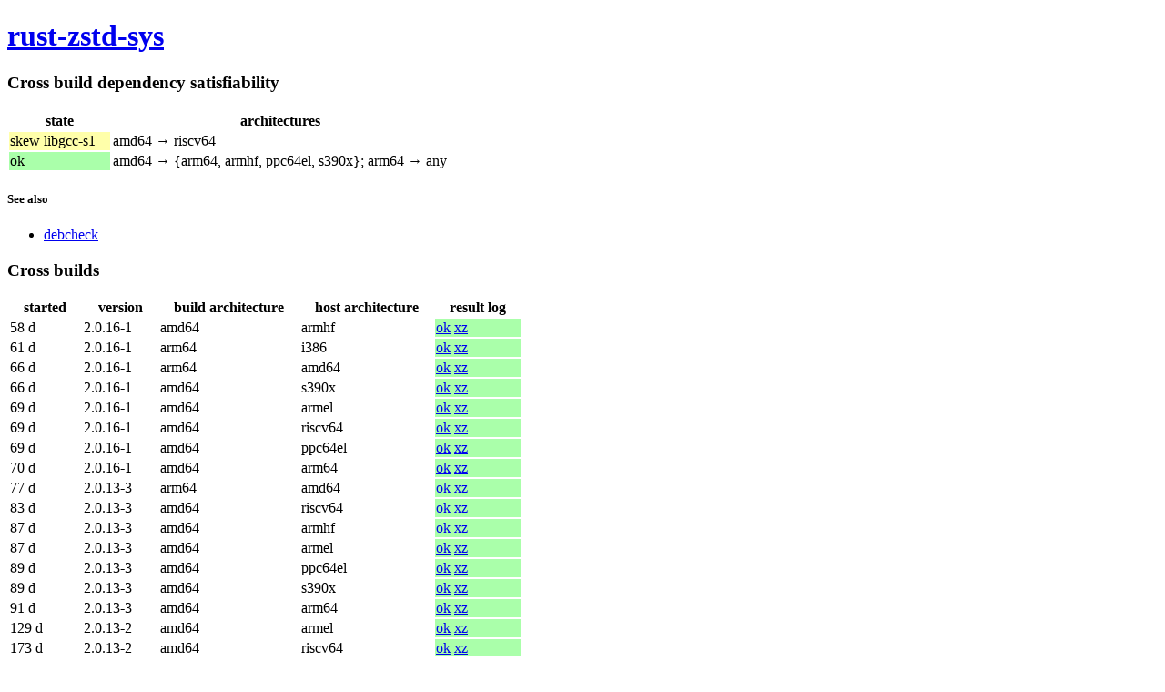

--- FILE ---
content_type: text/html; charset=utf-8
request_url: http://crossqa.debian.net/src/rust-zstd-sys
body_size: 5396
content:
<!DOCTYPE html>
<html>
 <head>
  <title>rust-zstd-sys - Debian cross build</title>
  <style>
tr.dep.bad td:nth-child(1) {
    background-color: #faa;
}
tr.dep.tempbad td:nth-child(1) {
    background-color: #ffa;
}
tr.dep.good td:nth-child(1) {
    background-color: #afa;
}
tr.build.bad td:nth-child(5) {
    background-color: #faa;
}
tr.build.tempbad td:nth-child(5) {
    background-color: #ffa;
}
tr.build.good td:nth-child(5) {
    background-color: #afa;
}
th {
    padding-left: 1em;
    padding-right: 1em;
}
td {
    padding-left: 1px;
    padding-right: 1em;
}
td:last-child {
    padding-right: 1px;
}
footer {
    margin-top: 3em;
    border-top: 1px solid;
}
  </style>
 </head>
 <body>
  <header>
   <h1>
    <a href="https://tracker.debian.org/pkg/rust-zstd-sys">rust-zstd-sys</a>
   </h1>
  </header><section>
   <h3>Cross build dependency satisfiability</h3><table>
    <thead>
     <tr>
      <th>state</th>
      <th>architectures</th>
     </tr>
    </thead>
    <tbody><tr class="dep tempbad">
       <td>skew libgcc-s1</td>
       <td>amd64 &rarr; riscv64</td>
      </tr><tr class="dep good">
       <td>ok</td>
       <td>amd64 &rarr; {arm64, armhf, ppc64el, s390x}; arm64 &rarr; any</td>
      </tr></tbody>
   </table><h5>See also</h5>
    <ul><li>
      <a href="https://qa.debian.org/dose/debcheck/cross_unstable_main_amd64/latest/packages/rust-zstd-sys.html">debcheck</a>
     </li>
    </ul></section>
  <section>
   <h3>Cross builds</h3><table>
     <thead>
      <tr>
       <th>started</th>
       <th>version</th>
       <th>build architecture</th>
       <th>host architecture</th>
       <th>result log</th>
      </tr>
     </thead>
     <tbody><tr class="build good">
        <td><time title="2025-10-09 03:01:06" datetime="2025-10-09 03:01:06">58 d</time></td>
        <td>2.0.16-1</td>
        <td>amd64</td>
        <td>armhf</td>
        <td>
         <a href="/build/rust-zstd-sys_2.0.16-1_armhf_20251009030106.log">ok</a>
         <a href="/build/rust-zstd-sys_2.0.16-1_armhf_20251009030106.log.xz">xz</a>
        </td>
       </tr><tr class="build good">
        <td><time title="2025-10-06 11:22:49" datetime="2025-10-06 11:22:49">61 d</time></td>
        <td>2.0.16-1</td>
        <td>arm64</td>
        <td>i386</td>
        <td>
         <a href="/build/rust-zstd-sys_2.0.16-1_i386_20251006112249.log">ok</a>
         <a href="/build/rust-zstd-sys_2.0.16-1_i386_20251006112249.log.xz">xz</a>
        </td>
       </tr><tr class="build good">
        <td><time title="2025-10-01 07:04:35" datetime="2025-10-01 07:04:35">66 d</time></td>
        <td>2.0.16-1</td>
        <td>arm64</td>
        <td>amd64</td>
        <td>
         <a href="/build/rust-zstd-sys_2.0.16-1_amd64_20251001070435.log">ok</a>
         <a href="/build/rust-zstd-sys_2.0.16-1_amd64_20251001070435.log.xz">xz</a>
        </td>
       </tr><tr class="build good">
        <td><time title="2025-09-30 21:23:28" datetime="2025-09-30 21:23:28">66 d</time></td>
        <td>2.0.16-1</td>
        <td>amd64</td>
        <td>s390x</td>
        <td>
         <a href="/build/rust-zstd-sys_2.0.16-1_s390x_20250930212328.log">ok</a>
         <a href="/build/rust-zstd-sys_2.0.16-1_s390x_20250930212328.log.xz">xz</a>
        </td>
       </tr><tr class="build good">
        <td><time title="2025-09-28 10:54:28" datetime="2025-09-28 10:54:28">69 d</time></td>
        <td>2.0.16-1</td>
        <td>amd64</td>
        <td>armel</td>
        <td>
         <a href="/build/rust-zstd-sys_2.0.16-1_armel_20250928105428.log">ok</a>
         <a href="/build/rust-zstd-sys_2.0.16-1_armel_20250928105428.log.xz">xz</a>
        </td>
       </tr><tr class="build good">
        <td><time title="2025-09-27 20:49:48" datetime="2025-09-27 20:49:48">69 d</time></td>
        <td>2.0.16-1</td>
        <td>amd64</td>
        <td>riscv64</td>
        <td>
         <a href="/build/rust-zstd-sys_2.0.16-1_riscv64_20250927204948.log">ok</a>
         <a href="/build/rust-zstd-sys_2.0.16-1_riscv64_20250927204948.log.xz">xz</a>
        </td>
       </tr><tr class="build good">
        <td><time title="2025-09-27 19:19:47" datetime="2025-09-27 19:19:47">69 d</time></td>
        <td>2.0.16-1</td>
        <td>amd64</td>
        <td>ppc64el</td>
        <td>
         <a href="/build/rust-zstd-sys_2.0.16-1_ppc64el_20250927191947.log">ok</a>
         <a href="/build/rust-zstd-sys_2.0.16-1_ppc64el_20250927191947.log.xz">xz</a>
        </td>
       </tr><tr class="build good">
        <td><time title="2025-09-27 16:37:05" datetime="2025-09-27 16:37:05">70 d</time></td>
        <td>2.0.16-1</td>
        <td>amd64</td>
        <td>arm64</td>
        <td>
         <a href="/build/rust-zstd-sys_2.0.16-1_arm64_20250927163705.log">ok</a>
         <a href="/build/rust-zstd-sys_2.0.16-1_arm64_20250927163705.log.xz">xz</a>
        </td>
       </tr><tr class="build good">
        <td><time title="2025-09-20 17:09:32" datetime="2025-09-20 17:09:32">77 d</time></td>
        <td>2.0.13-3</td>
        <td>arm64</td>
        <td>amd64</td>
        <td>
         <a href="/build/rust-zstd-sys_2.0.13-3_amd64_20250920170932.log">ok</a>
         <a href="/build/rust-zstd-sys_2.0.13-3_amd64_20250920170932.log.xz">xz</a>
        </td>
       </tr><tr class="build good">
        <td><time title="2025-09-14 06:00:05" datetime="2025-09-14 06:00:05">83 d</time></td>
        <td>2.0.13-3</td>
        <td>amd64</td>
        <td>riscv64</td>
        <td>
         <a href="/build/rust-zstd-sys_2.0.13-3_riscv64_20250914060005.log">ok</a>
         <a href="/build/rust-zstd-sys_2.0.13-3_riscv64_20250914060005.log.xz">xz</a>
        </td>
       </tr><tr class="build good">
        <td><time title="2025-09-10 00:36:21" datetime="2025-09-10 00:36:21">87 d</time></td>
        <td>2.0.13-3</td>
        <td>amd64</td>
        <td>armhf</td>
        <td>
         <a href="/build/rust-zstd-sys_2.0.13-3_armhf_20250910003621.log">ok</a>
         <a href="/build/rust-zstd-sys_2.0.13-3_armhf_20250910003621.log.xz">xz</a>
        </td>
       </tr><tr class="build good">
        <td><time title="2025-09-09 19:30:16" datetime="2025-09-09 19:30:16">87 d</time></td>
        <td>2.0.13-3</td>
        <td>amd64</td>
        <td>armel</td>
        <td>
         <a href="/build/rust-zstd-sys_2.0.13-3_armel_20250909193016.log">ok</a>
         <a href="/build/rust-zstd-sys_2.0.13-3_armel_20250909193016.log.xz">xz</a>
        </td>
       </tr><tr class="build good">
        <td><time title="2025-09-08 06:56:11" datetime="2025-09-08 06:56:11">89 d</time></td>
        <td>2.0.13-3</td>
        <td>amd64</td>
        <td>ppc64el</td>
        <td>
         <a href="/build/rust-zstd-sys_2.0.13-3_ppc64el_20250908065611.log">ok</a>
         <a href="/build/rust-zstd-sys_2.0.13-3_ppc64el_20250908065611.log.xz">xz</a>
        </td>
       </tr><tr class="build good">
        <td><time title="2025-09-08 06:53:44" datetime="2025-09-08 06:53:44">89 d</time></td>
        <td>2.0.13-3</td>
        <td>amd64</td>
        <td>s390x</td>
        <td>
         <a href="/build/rust-zstd-sys_2.0.13-3_s390x_20250908065344.log">ok</a>
         <a href="/build/rust-zstd-sys_2.0.13-3_s390x_20250908065344.log.xz">xz</a>
        </td>
       </tr><tr class="build good">
        <td><time title="2025-09-06 17:06:54" datetime="2025-09-06 17:06:54">91 d</time></td>
        <td>2.0.13-3</td>
        <td>amd64</td>
        <td>arm64</td>
        <td>
         <a href="/build/rust-zstd-sys_2.0.13-3_arm64_20250906170654.log">ok</a>
         <a href="/build/rust-zstd-sys_2.0.13-3_arm64_20250906170654.log.xz">xz</a>
        </td>
       </tr><tr class="build good">
        <td><time title="2025-07-30 13:19:58" datetime="2025-07-30 13:19:58">129 d</time></td>
        <td>2.0.13-2</td>
        <td>amd64</td>
        <td>armel</td>
        <td>
         <a href="/build/rust-zstd-sys_2.0.13-2_armel_20250730131958.log">ok</a>
         <a href="/build/rust-zstd-sys_2.0.13-2_armel_20250730131958.log.xz">xz</a>
        </td>
       </tr><tr class="build good">
        <td><time title="2025-06-16 16:29:23" datetime="2025-06-16 16:29:23">173 d</time></td>
        <td>2.0.13-2</td>
        <td>amd64</td>
        <td>riscv64</td>
        <td>
         <a href="/build/rust-zstd-sys_2.0.13-2_riscv64_20250616162923.log">ok</a>
         <a href="/build/rust-zstd-sys_2.0.13-2_riscv64_20250616162923.log.xz">xz</a>
        </td>
       </tr><tr class="build good">
        <td><time title="2025-02-18 04:47:31" datetime="2025-02-18 04:47:31">291 d</time></td>
        <td>2.0.13-2</td>
        <td>arm64</td>
        <td>amd64</td>
        <td>
         <a href="/build/rust-zstd-sys_2.0.13-2_amd64_20250218044731.log">ok</a>
         <a href="/build/rust-zstd-sys_2.0.13-2_amd64_20250218044731.log.xz">xz</a>
        </td>
       </tr><tr class="build good">
        <td><time title="2025-02-16 02:22:57" datetime="2025-02-16 02:22:57">293 d</time></td>
        <td>2.0.13-2</td>
        <td>arm64</td>
        <td>amd64</td>
        <td>
         <a href="/build/rust-zstd-sys_2.0.13-2_amd64_20250216022257.log">ok</a>
         <a href="/build/rust-zstd-sys_2.0.13-2_amd64_20250216022257.log.xz">xz</a>
        </td>
       </tr><tr class="build good">
        <td><time title="2025-02-15 23:56:35" datetime="2025-02-15 23:56:35">293 d</time></td>
        <td>2.0.13-2</td>
        <td>amd64</td>
        <td>mips64el</td>
        <td>
         <a href="/build/rust-zstd-sys_2.0.13-2_mips64el_20250215235635.log">ok</a>
         <a href="/build/rust-zstd-sys_2.0.13-2_mips64el_20250215235635.log.xz">xz</a>
        </td>
       </tr><tr class="build good">
        <td><time title="2025-01-28 14:51:57" datetime="2025-01-28 14:51:57">312 d</time></td>
        <td>2.0.13-2</td>
        <td>amd64</td>
        <td>ppc64el</td>
        <td>
         <a href="/build/rust-zstd-sys_2.0.13-2_ppc64el_20250128145157.log">ok</a>
         <a href="/build/rust-zstd-sys_2.0.13-2_ppc64el_20250128145157.log.xz">xz</a>
        </td>
       </tr><tr class="build good">
        <td><time title="2025-01-08 09:23:29" datetime="2025-01-08 09:23:29">332 d</time></td>
        <td>2.0.13-2</td>
        <td>arm64</td>
        <td>i386</td>
        <td>
         <a href="/build/rust-zstd-sys_2.0.13-2_i386_20250108092329.log">ok</a>
         <a href="/build/rust-zstd-sys_2.0.13-2_i386_20250108092329.log.xz">xz</a>
        </td>
       </tr><tr class="build good">
        <td><time title="2025-01-07 13:09:22" datetime="2025-01-07 13:09:22">333 d</time></td>
        <td>2.0.13-2</td>
        <td>arm64</td>
        <td>amd64</td>
        <td>
         <a href="/build/rust-zstd-sys_2.0.13-2_amd64_20250107130922.log">ok</a>
         <a href="/build/rust-zstd-sys_2.0.13-2_amd64_20250107130922.log.xz">xz</a>
        </td>
       </tr><tr class="build good">
        <td><time title="2024-12-15 11:47:03" datetime="2024-12-15 11:47:03">356 d</time></td>
        <td>2.0.13-2</td>
        <td>amd64</td>
        <td>armhf</td>
        <td>
         <a href="/build/rust-zstd-sys_2.0.13-2_armhf_20241215114703.log">ok</a>
         <a href="/build/rust-zstd-sys_2.0.13-2_armhf_20241215114703.log.xz">xz</a>
        </td>
       </tr><tr class="build good">
        <td><time title="2024-12-09 01:28:06" datetime="2024-12-09 01:28:06">362 d</time></td>
        <td>2.0.13-2</td>
        <td>amd64</td>
        <td>s390x</td>
        <td>
         <a href="/build/rust-zstd-sys_2.0.13-2_s390x_20241209012806.log">ok</a>
         <a href="/build/rust-zstd-sys_2.0.13-2_s390x_20241209012806.log.xz">xz</a>
        </td>
       </tr><tr class="build good">
        <td><time title="2024-11-26 06:40:44" datetime="2024-11-26 06:40:44">375 d</time></td>
        <td>2.0.13-2</td>
        <td>amd64</td>
        <td>armel</td>
        <td>
         <a href="/build/rust-zstd-sys_2.0.13-2_armel_20241126064044.log">ok</a>
         <a href="/build/rust-zstd-sys_2.0.13-2_armel_20241126064044.log.xz">xz</a>
        </td>
       </tr><tr class="build good">
        <td><time title="2024-11-25 13:56:58" datetime="2024-11-25 13:56:58">376 d</time></td>
        <td>2.0.13-2</td>
        <td>amd64</td>
        <td>arm64</td>
        <td>
         <a href="/build/rust-zstd-sys_2.0.13-2_arm64_20241125135658.log">ok</a>
         <a href="/build/rust-zstd-sys_2.0.13-2_arm64_20241125135658.log.xz">xz</a>
        </td>
       </tr><tr class="build good">
        <td><time title="2024-11-24 05:01:16" datetime="2024-11-24 05:01:16">377 d</time></td>
        <td>2.0.13-2</td>
        <td>amd64</td>
        <td>riscv64</td>
        <td>
         <a href="/build/rust-zstd-sys_2.0.13-2_riscv64_20241124050116.log">ok</a>
         <a href="/build/rust-zstd-sys_2.0.13-2_riscv64_20241124050116.log.xz">xz</a>
        </td>
       </tr><tr class="build good">
        <td><time title="2024-11-17 14:52:16" datetime="2024-11-17 14:52:16">384 d</time></td>
        <td>2.0.13-1</td>
        <td>amd64</td>
        <td>ppc64el</td>
        <td>
         <a href="/build/rust-zstd-sys_2.0.13-1_ppc64el_20241117145216.log">ok</a>
         <a href="/build/rust-zstd-sys_2.0.13-1_ppc64el_20241117145216.log.xz">xz</a>
        </td>
       </tr><tr class="build good">
        <td><time title="2024-11-17 07:32:22" datetime="2024-11-17 07:32:22">384 d</time></td>
        <td>2.0.13-1</td>
        <td>amd64</td>
        <td>s390x</td>
        <td>
         <a href="/build/rust-zstd-sys_2.0.13-1_s390x_20241117073222.log">ok</a>
         <a href="/build/rust-zstd-sys_2.0.13-1_s390x_20241117073222.log.xz">xz</a>
        </td>
       </tr><tr class="build good">
        <td><time title="2024-11-16 10:45:16" datetime="2024-11-16 10:45:16">385 d</time></td>
        <td>2.0.13-1</td>
        <td>amd64</td>
        <td>riscv64</td>
        <td>
         <a href="/build/rust-zstd-sys_2.0.13-1_riscv64_20241116104516.log">ok</a>
         <a href="/build/rust-zstd-sys_2.0.13-1_riscv64_20241116104516.log.xz">xz</a>
        </td>
       </tr><tr class="build good">
        <td><time title="2024-11-11 01:35:53" datetime="2024-11-11 01:35:53">390 d</time></td>
        <td>2.0.13-1</td>
        <td>amd64</td>
        <td>arm64</td>
        <td>
         <a href="/build/rust-zstd-sys_2.0.13-1_arm64_20241111013553.log">ok</a>
         <a href="/build/rust-zstd-sys_2.0.13-1_arm64_20241111013553.log.xz">xz</a>
        </td>
       </tr><tr class="build good">
        <td><time title="2024-11-01 03:13:26" datetime="2024-11-01 03:13:26">1 y</time></td>
        <td>2.0.13-1</td>
        <td>amd64</td>
        <td>armhf</td>
        <td>
         <a href="/build/rust-zstd-sys_2.0.13-1_armhf_20241101031326.log">ok</a>
         <a href="/build/rust-zstd-sys_2.0.13-1_armhf_20241101031326.log.xz">xz</a>
        </td>
       </tr><tr class="build good">
        <td><time title="2024-10-25 00:08:08" datetime="2024-10-25 00:08:08">1 y</time></td>
        <td>2.0.13-1</td>
        <td>arm64</td>
        <td>i386</td>
        <td>
         <a href="/build/rust-zstd-sys_2.0.13-1_i386_20241025000808.log">ok</a>
         <a href="/build/rust-zstd-sys_2.0.13-1_i386_20241025000808.log.xz">xz</a>
        </td>
       </tr><tr class="build good">
        <td><time title="2024-10-21 09:53:44" datetime="2024-10-21 09:53:44">1 y</time></td>
        <td>2.0.13-1</td>
        <td>amd64</td>
        <td>ppc64el</td>
        <td>
         <a href="/build/rust-zstd-sys_2.0.13-1_ppc64el_20241021095344.log">ok</a>
         <a href="/build/rust-zstd-sys_2.0.13-1_ppc64el_20241021095344.log.xz">xz</a>
        </td>
       </tr><tr class="build good">
        <td><time title="2024-10-11 17:55:28" datetime="2024-10-11 17:55:28">1 y</time></td>
        <td>2.0.13-1</td>
        <td>arm64</td>
        <td>i386</td>
        <td>
         <a href="/build/rust-zstd-sys_2.0.13-1_i386_20241011175528.log">ok</a>
         <a href="/build/rust-zstd-sys_2.0.13-1_i386_20241011175528.log.xz">xz</a>
        </td>
       </tr><tr class="build good">
        <td><time title="2024-08-20 03:36:33" datetime="2024-08-20 03:36:33">1 y</time></td>
        <td>2.0.12-1</td>
        <td>amd64</td>
        <td>ppc64el</td>
        <td>
         <a href="/build/rust-zstd-sys_2.0.12-1_ppc64el_20240820033633.log">ok</a>
         <a href="/build/rust-zstd-sys_2.0.12-1_ppc64el_20240820033633.log.xz">xz</a>
        </td>
       </tr><tr class="build good">
        <td><time title="2024-08-15 15:45:56" datetime="2024-08-15 15:45:56">1 y</time></td>
        <td>2.0.12-1</td>
        <td>arm64</td>
        <td>i386</td>
        <td>
         <a href="/build/rust-zstd-sys_2.0.12-1_i386_20240815154556.log">ok</a>
         <a href="/build/rust-zstd-sys_2.0.12-1_i386_20240815154556.log.xz">xz</a>
        </td>
       </tr><tr class="build good">
        <td><time title="2024-08-07 09:23:50" datetime="2024-08-07 09:23:50">1 y</time></td>
        <td>2.0.12-1</td>
        <td>amd64</td>
        <td>ppc64el</td>
        <td>
         <a href="/build/rust-zstd-sys_2.0.12-1_ppc64el_20240807092350.log">ok</a>
         <a href="/build/rust-zstd-sys_2.0.12-1_ppc64el_20240807092350.log.xz">xz</a>
        </td>
       </tr><tr class="build good">
        <td><time title="2024-08-03 21:45:09" datetime="2024-08-03 21:45:09">1 y</time></td>
        <td>2.0.12-1</td>
        <td>amd64</td>
        <td>armhf</td>
        <td>
         <a href="/build/rust-zstd-sys_2.0.12-1_armhf_20240803214509.log">ok</a>
         <a href="/build/rust-zstd-sys_2.0.12-1_armhf_20240803214509.log.xz">xz</a>
        </td>
       </tr><tr class="build good">
        <td><time title="2024-07-28 05:09:30" datetime="2024-07-28 05:09:30">1 y</time></td>
        <td>2.0.12-1</td>
        <td>amd64</td>
        <td>arm64</td>
        <td>
         <a href="/build/rust-zstd-sys_2.0.12-1_arm64_20240728050930.log">ok</a>
         <a href="/build/rust-zstd-sys_2.0.12-1_arm64_20240728050930.log.xz">xz</a>
        </td>
       </tr><tr class="build good">
        <td><time title="2024-07-27 16:31:15" datetime="2024-07-27 16:31:15">1 y</time></td>
        <td>2.0.12-1</td>
        <td>arm64</td>
        <td>amd64</td>
        <td>
         <a href="/build/rust-zstd-sys_2.0.12-1_amd64_20240727163115.log">ok</a>
         <a href="/build/rust-zstd-sys_2.0.12-1_amd64_20240727163115.log.xz">xz</a>
        </td>
       </tr><tr class="build good">
        <td><time title="2024-07-04 16:25:34" datetime="2024-07-04 16:25:34">1 y</time></td>
        <td>2.0.10-1</td>
        <td>amd64</td>
        <td>ppc64el</td>
        <td>
         <a href="/build/rust-zstd-sys_2.0.10-1_ppc64el_20240704162534.log">ok</a>
         <a href="/build/rust-zstd-sys_2.0.10-1_ppc64el_20240704162534.log.xz">xz</a>
        </td>
       </tr><tr class="build good">
        <td><time title="2024-07-03 21:31:30" datetime="2024-07-03 21:31:30">1 y</time></td>
        <td>2.0.10-1</td>
        <td>amd64</td>
        <td>arm64</td>
        <td>
         <a href="/build/rust-zstd-sys_2.0.10-1_arm64_20240703213130.log">ok</a>
         <a href="/build/rust-zstd-sys_2.0.10-1_arm64_20240703213130.log.xz">xz</a>
        </td>
       </tr><tr class="build good">
        <td><time title="2024-07-03 02:58:21" datetime="2024-07-03 02:58:21">1 y</time></td>
        <td>2.0.10-1</td>
        <td>amd64</td>
        <td>mips64el</td>
        <td>
         <a href="/build/rust-zstd-sys_2.0.10-1_mips64el_20240703025821.log">ok</a>
         <a href="/build/rust-zstd-sys_2.0.10-1_mips64el_20240703025821.log.xz">xz</a>
        </td>
       </tr><tr class="build good">
        <td><time title="2024-06-28 19:53:34" datetime="2024-06-28 19:53:34">1 y</time></td>
        <td>2.0.10-1</td>
        <td>amd64</td>
        <td>armel</td>
        <td>
         <a href="/build/rust-zstd-sys_2.0.10-1_armel_20240628195334.log">ok</a>
         <a href="/build/rust-zstd-sys_2.0.10-1_armel_20240628195334.log.xz">xz</a>
        </td>
       </tr><tr class="build good">
        <td><time title="2024-06-19 15:45:01" datetime="2024-06-19 15:45:01">1 y</time></td>
        <td>2.0.10-1</td>
        <td>amd64</td>
        <td>s390x</td>
        <td>
         <a href="/build/rust-zstd-sys_2.0.10-1_s390x_20240619154501.log">ok</a>
         <a href="/build/rust-zstd-sys_2.0.10-1_s390x_20240619154501.log.xz">xz</a>
        </td>
       </tr><tr class="build good">
        <td><time title="2024-06-16 14:53:33" datetime="2024-06-16 14:53:33">1 y</time></td>
        <td>2.0.10-1</td>
        <td>amd64</td>
        <td>armhf</td>
        <td>
         <a href="/build/rust-zstd-sys_2.0.10-1_armhf_20240616145333.log">ok</a>
         <a href="/build/rust-zstd-sys_2.0.10-1_armhf_20240616145333.log.xz">xz</a>
        </td>
       </tr><tr class="build good">
        <td><time title="2024-04-22 04:07:33" datetime="2024-04-22 04:07:33">1 y</time></td>
        <td>2.0.9-1</td>
        <td>amd64</td>
        <td>ppc64el</td>
        <td>
         <a href="/build/rust-zstd-sys_2.0.9-1_ppc64el_20240422040733.log">ok</a>
         <a href="/build/rust-zstd-sys_2.0.9-1_ppc64el_20240422040733.log.xz">xz</a>
        </td>
       </tr><tr class="build good">
        <td><time title="2024-04-14 14:55:39" datetime="2024-04-14 14:55:39">1 y</time></td>
        <td>2.0.9-1</td>
        <td>amd64</td>
        <td>armel</td>
        <td>
         <a href="/build/rust-zstd-sys_2.0.9-1_armel_20240414145539.log">ok</a>
         <a href="/build/rust-zstd-sys_2.0.9-1_armel_20240414145539.log.xz">xz</a>
        </td>
       </tr><tr class="build good">
        <td><time title="2024-03-01 15:18:04" datetime="2024-03-01 15:18:04">1 y</time></td>
        <td>2.0.9-1</td>
        <td>amd64</td>
        <td>s390x</td>
        <td>
         <a href="/build/rust-zstd-sys_2.0.9-1_s390x_20240301151804.log">ok</a>
         <a href="/build/rust-zstd-sys_2.0.9-1_s390x_20240301151804.log.xz">xz</a>
        </td>
       </tr><tr class="build good">
        <td><time title="2024-02-26 06:37:07" datetime="2024-02-26 06:37:07">1 y</time></td>
        <td>2.0.9-1</td>
        <td>arm64</td>
        <td>amd64</td>
        <td>
         <a href="/build/rust-zstd-sys_2.0.9-1_amd64_20240226063707.log">ok</a>
         <a href="/build/rust-zstd-sys_2.0.9-1_amd64_20240226063707.log.xz">xz</a>
        </td>
       </tr><tr class="build good">
        <td><time title="2024-01-22 23:35:31" datetime="2024-01-22 23:35:31">1 y</time></td>
        <td>2.0.9-1</td>
        <td>amd64</td>
        <td>mips64el</td>
        <td>
         <a href="/build/rust-zstd-sys_2.0.9-1_mips64el_20240122233531.log">ok</a>
         <a href="/build/rust-zstd-sys_2.0.9-1_mips64el_20240122233531.log.xz">xz</a>
        </td>
       </tr><tr class="build good">
        <td><time title="2024-01-10 15:44:38" datetime="2024-01-10 15:44:38">1 y</time></td>
        <td>2.0.9-1</td>
        <td>arm64</td>
        <td>i386</td>
        <td>
         <a href="/build/rust-zstd-sys_2.0.9-1_i386_20240110154438.log">ok</a>
         <a href="/build/rust-zstd-sys_2.0.9-1_i386_20240110154438.log.xz">xz</a>
        </td>
       </tr><tr class="build good">
        <td><time title="2023-12-31 01:29:50" datetime="2023-12-31 01:29:50">1 y</time></td>
        <td>2.0.9-1</td>
        <td>amd64</td>
        <td>armhf</td>
        <td>
         <a href="/build/rust-zstd-sys_2.0.9-1_armhf_20231231012950.log">ok</a>
         <a href="/build/rust-zstd-sys_2.0.9-1_armhf_20231231012950.log.xz">xz</a>
        </td>
       </tr><tr class="build good">
        <td><time title="2023-11-28 13:39:08" datetime="2023-11-28 13:39:08">2 y</time></td>
        <td>2.0.9-1</td>
        <td>amd64</td>
        <td>armel</td>
        <td>
         <a href="/build/rust-zstd-sys_2.0.9-1_armel_20231128133908.log">ok</a>
         <a href="/build/rust-zstd-sys_2.0.9-1_armel_20231128133908.log.xz">xz</a>
        </td>
       </tr><tr class="build good">
        <td><time title="2023-11-28 12:10:57" datetime="2023-11-28 12:10:57">2 y</time></td>
        <td>2.0.9-1</td>
        <td>amd64</td>
        <td>arm64</td>
        <td>
         <a href="/build/rust-zstd-sys_2.0.9-1_arm64_20231128121057.log">ok</a>
         <a href="/build/rust-zstd-sys_2.0.9-1_arm64_20231128121057.log.xz">xz</a>
        </td>
       </tr><tr class="build good">
        <td><time title="2023-11-28 08:48:34" datetime="2023-11-28 08:48:34">2 y</time></td>
        <td>2.0.9-1</td>
        <td>amd64</td>
        <td>s390x</td>
        <td>
         <a href="/build/rust-zstd-sys_2.0.9-1_s390x_20231128084834.log">ok</a>
         <a href="/build/rust-zstd-sys_2.0.9-1_s390x_20231128084834.log.xz">xz</a>
        </td>
       </tr><tr class="build good">
        <td><time title="2023-11-28 05:56:49" datetime="2023-11-28 05:56:49">2 y</time></td>
        <td>2.0.9-1</td>
        <td>amd64</td>
        <td>armhf</td>
        <td>
         <a href="/build/rust-zstd-sys_2.0.9-1_armhf_20231128055649.log">ok</a>
         <a href="/build/rust-zstd-sys_2.0.9-1_armhf_20231128055649.log.xz">xz</a>
        </td>
       </tr><tr class="build good">
        <td><time title="2023-11-28 05:51:52" datetime="2023-11-28 05:51:52">2 y</time></td>
        <td>2.0.9-1</td>
        <td>amd64</td>
        <td>ppc64el</td>
        <td>
         <a href="/build/rust-zstd-sys_2.0.9-1_ppc64el_20231128055152.log">ok</a>
         <a href="/build/rust-zstd-sys_2.0.9-1_ppc64el_20231128055152.log.xz">xz</a>
        </td>
       </tr><tr class="build good">
        <td><time title="2023-11-22 14:55:39" datetime="2023-11-22 14:55:39">2 y</time></td>
        <td>2.0.8-1</td>
        <td>amd64</td>
        <td>s390x</td>
        <td>
         <a href="/build/rust-zstd-sys_2.0.8-1_s390x_20231122145539.log">ok</a>
         <a href="/build/rust-zstd-sys_2.0.8-1_s390x_20231122145539.log.xz">xz</a>
        </td>
       </tr><tr class="build good">
        <td><time title="2023-10-15 07:14:24" datetime="2023-10-15 07:14:24">2 y</time></td>
        <td>2.0.8-1</td>
        <td>arm64</td>
        <td>i386</td>
        <td>
         <a href="/build/rust-zstd-sys_2.0.8-1_i386_20231015071424.log">ok</a>
         <a href="/build/rust-zstd-sys_2.0.8-1_i386_20231015071424.log.xz">xz</a>
        </td>
       </tr><tr class="build good">
        <td><time title="2023-10-14 14:40:52" datetime="2023-10-14 14:40:52">2 y</time></td>
        <td>2.0.8-1</td>
        <td>arm64</td>
        <td>amd64</td>
        <td>
         <a href="/build/rust-zstd-sys_2.0.8-1_amd64_20231014144052.log">ok</a>
         <a href="/build/rust-zstd-sys_2.0.8-1_amd64_20231014144052.log.xz">xz</a>
        </td>
       </tr><tr class="build good">
        <td><time title="2023-10-02 16:07:24" datetime="2023-10-02 16:07:24">2 y</time></td>
        <td>2.0.8-1</td>
        <td>amd64</td>
        <td>armel</td>
        <td>
         <a href="/build/rust-zstd-sys_2.0.8-1_armel_20231002160724.log">ok</a>
         <a href="/build/rust-zstd-sys_2.0.8-1_armel_20231002160724.log.xz">xz</a>
        </td>
       </tr><tr class="build good">
        <td><time title="2023-10-02 10:07:01" datetime="2023-10-02 10:07:01">2 y</time></td>
        <td>2.0.8-1</td>
        <td>amd64</td>
        <td>arm64</td>
        <td>
         <a href="/build/rust-zstd-sys_2.0.8-1_arm64_20231002100701.log">ok</a>
         <a href="/build/rust-zstd-sys_2.0.8-1_arm64_20231002100701.log.xz">xz</a>
        </td>
       </tr><tr class="build good">
        <td><time title="2023-10-02 09:03:44" datetime="2023-10-02 09:03:44">2 y</time></td>
        <td>2.0.8-1</td>
        <td>amd64</td>
        <td>armhf</td>
        <td>
         <a href="/build/rust-zstd-sys_2.0.8-1_armhf_20231002090344.log">ok</a>
         <a href="/build/rust-zstd-sys_2.0.8-1_armhf_20231002090344.log.xz">xz</a>
        </td>
       </tr><tr class="build good">
        <td><time title="2023-10-02 08:26:54" datetime="2023-10-02 08:26:54">2 y</time></td>
        <td>2.0.8-1</td>
        <td>amd64</td>
        <td>ppc64el</td>
        <td>
         <a href="/build/rust-zstd-sys_2.0.8-1_ppc64el_20231002082654.log">ok</a>
         <a href="/build/rust-zstd-sys_2.0.8-1_ppc64el_20231002082654.log.xz">xz</a>
        </td>
       </tr><tr class="build good">
        <td><time title="2023-10-02 05:57:30" datetime="2023-10-02 05:57:30">2 y</time></td>
        <td>2.0.8-1</td>
        <td>amd64</td>
        <td>s390x</td>
        <td>
         <a href="/build/rust-zstd-sys_2.0.8-1_s390x_20231002055730.log">ok</a>
         <a href="/build/rust-zstd-sys_2.0.8-1_s390x_20231002055730.log.xz">xz</a>
        </td>
       </tr><tr class="build good">
        <td><time title="2023-09-28 21:01:02" datetime="2023-09-28 21:01:02">2 y</time></td>
        <td>2.0.6-1</td>
        <td>arm64</td>
        <td>amd64</td>
        <td>
         <a href="/build/rust-zstd-sys_2.0.6-1_amd64_20230928210102.log">ok</a>
         <a href="/build/rust-zstd-sys_2.0.6-1_amd64_20230928210102.log.xz">xz</a>
        </td>
       </tr><tr class="build good">
        <td><time title="2023-09-14 00:28:19" datetime="2023-09-14 00:28:19">2 y</time></td>
        <td>2.0.6-1</td>
        <td>amd64</td>
        <td>s390x</td>
        <td>
         <a href="/build/rust-zstd-sys_2.0.6-1_s390x_20230914002819.log">ok</a>
         <a href="/build/rust-zstd-sys_2.0.6-1_s390x_20230914002819.log.xz">xz</a>
        </td>
       </tr><tr class="build good">
        <td><time title="2023-09-07 04:22:12" datetime="2023-09-07 04:22:12">2 y</time></td>
        <td>2.0.6-1</td>
        <td>arm64</td>
        <td>i386</td>
        <td>
         <a href="/build/rust-zstd-sys_2.0.6-1_i386_20230907042212.log">ok</a>
         <a href="/build/rust-zstd-sys_2.0.6-1_i386_20230907042212.log.xz">xz</a>
        </td>
       </tr><tr class="build good">
        <td><time title="2023-09-04 12:06:17" datetime="2023-09-04 12:06:17">2 y</time></td>
        <td>2.0.6-1</td>
        <td>amd64</td>
        <td>armel</td>
        <td>
         <a href="/build/rust-zstd-sys_2.0.6-1_armel_20230904120617.log">ok</a>
         <a href="/build/rust-zstd-sys_2.0.6-1_armel_20230904120617.log.xz">xz</a>
        </td>
       </tr><tr class="build good">
        <td><time title="2023-09-04 11:33:52" datetime="2023-09-04 11:33:52">2 y</time></td>
        <td>2.0.6-1</td>
        <td>amd64</td>
        <td>ppc64el</td>
        <td>
         <a href="/build/rust-zstd-sys_2.0.6-1_ppc64el_20230904113352.log">ok</a>
         <a href="/build/rust-zstd-sys_2.0.6-1_ppc64el_20230904113352.log.xz">xz</a>
        </td>
       </tr><tr class="build good">
        <td><time title="2023-09-04 08:31:02" datetime="2023-09-04 08:31:02">2 y</time></td>
        <td>2.0.6-1</td>
        <td>amd64</td>
        <td>s390x</td>
        <td>
         <a href="/build/rust-zstd-sys_2.0.6-1_s390x_20230904083102.log">ok</a>
         <a href="/build/rust-zstd-sys_2.0.6-1_s390x_20230904083102.log.xz">xz</a>
        </td>
       </tr><tr class="build good">
        <td><time title="2023-09-04 06:55:26" datetime="2023-09-04 06:55:26">2 y</time></td>
        <td>2.0.6-1</td>
        <td>amd64</td>
        <td>armhf</td>
        <td>
         <a href="/build/rust-zstd-sys_2.0.6-1_armhf_20230904065526.log">ok</a>
         <a href="/build/rust-zstd-sys_2.0.6-1_armhf_20230904065526.log.xz">xz</a>
        </td>
       </tr><tr class="build good">
        <td><time title="2023-09-04 06:03:21" datetime="2023-09-04 06:03:21">2 y</time></td>
        <td>2.0.6-1</td>
        <td>amd64</td>
        <td>arm64</td>
        <td>
         <a href="/build/rust-zstd-sys_2.0.6-1_arm64_20230904060321.log">ok</a>
         <a href="/build/rust-zstd-sys_2.0.6-1_arm64_20230904060321.log.xz">xz</a>
        </td>
       </tr><tr class="build good">
        <td><time title="2023-08-29 19:56:04" datetime="2023-08-29 19:56:04">2 y</time></td>
        <td>2.0.1-2</td>
        <td>amd64</td>
        <td>armhf</td>
        <td>
         <a href="/build/rust-zstd-sys_2.0.1-2_armhf_20230829195604.log">ok</a>
         <a href="/build/rust-zstd-sys_2.0.1-2_armhf_20230829195604.log.xz">xz</a>
        </td>
       </tr><tr class="build good">
        <td><time title="2023-08-15 15:47:30" datetime="2023-08-15 15:47:30">2 y</time></td>
        <td>2.0.1-2</td>
        <td>amd64</td>
        <td>s390x</td>
        <td>
         <a href="/build/rust-zstd-sys_2.0.1-2_s390x_20230815154730.log">ok</a>
         <a href="/build/rust-zstd-sys_2.0.1-2_s390x_20230815154730.log.xz">xz</a>
        </td>
       </tr><tr class="build good">
        <td><time title="2023-06-04 10:32:11" datetime="2023-06-04 10:32:11">2 y</time></td>
        <td>2.0.1-2</td>
        <td>amd64</td>
        <td>ppc64el</td>
        <td>
         <a href="/build/rust-zstd-sys_2.0.1-2_ppc64el_20230604103211.log">ok</a>
         <a href="/build/rust-zstd-sys_2.0.1-2_ppc64el_20230604103211.log.xz">xz</a>
        </td>
       </tr><tr class="build good">
        <td><time title="2023-05-15 22:09:47" datetime="2023-05-15 22:09:47">2 y</time></td>
        <td>2.0.1-2</td>
        <td>amd64</td>
        <td>mipsel</td>
        <td>
         <a href="/build/rust-zstd-sys_2.0.1-2_mipsel_20230515220947.log">ok</a>
         <a href="/build/rust-zstd-sys_2.0.1-2_mipsel_20230515220947.log.xz">xz</a>
        </td>
       </tr><tr class="build good">
        <td><time title="2023-04-25 21:13:54" datetime="2023-04-25 21:13:54">2 y</time></td>
        <td>2.0.1-2</td>
        <td>amd64</td>
        <td>ppc64el</td>
        <td>
         <a href="/build/rust-zstd-sys_2.0.1-2_ppc64el_20230425211354.log">ok</a>
         <a href="/build/rust-zstd-sys_2.0.1-2_ppc64el_20230425211354.log.xz">xz</a>
        </td>
       </tr><tr class="build good">
        <td><time title="2023-04-07 02:21:00" datetime="2023-04-07 02:21:00">2 y</time></td>
        <td>2.0.1-2</td>
        <td>amd64</td>
        <td>s390x</td>
        <td>
         <a href="/build/rust-zstd-sys_2.0.1-2_s390x_20230407022100.log">ok</a>
         <a href="/build/rust-zstd-sys_2.0.1-2_s390x_20230407022100.log.xz">xz</a>
        </td>
       </tr><tr class="build good">
        <td><time title="2023-03-25 21:33:53" datetime="2023-03-25 21:33:53">2 y</time></td>
        <td>2.0.1-2</td>
        <td>amd64</td>
        <td>arm64</td>
        <td>
         <a href="/build/rust-zstd-sys_2.0.1-2_arm64_20230325213353.log">ok</a>
         <a href="/build/rust-zstd-sys_2.0.1-2_arm64_20230325213353.log.xz">xz</a>
        </td>
       </tr><tr class="build good">
        <td><time title="2023-03-20 13:28:13" datetime="2023-03-20 13:28:13">2 y</time></td>
        <td>2.0.1-2</td>
        <td>amd64</td>
        <td>ppc64el</td>
        <td>
         <a href="/build/rust-zstd-sys_2.0.1-2_ppc64el_20230320132813.log">ok</a>
         <a href="/build/rust-zstd-sys_2.0.1-2_ppc64el_20230320132813.log.xz">xz</a>
        </td>
       </tr><tr class="build good">
        <td><time title="2023-01-16 05:51:38" datetime="2023-01-16 05:51:38">2 y</time></td>
        <td>2.0.1-2</td>
        <td>amd64</td>
        <td>mips64el</td>
        <td>
         <a href="/build/rust-zstd-sys_2.0.1-2_mips64el_20230116055138.log">ok</a>
         <a href="/build/rust-zstd-sys_2.0.1-2_mips64el_20230116055138.log.xz">xz</a>
        </td>
       </tr><tr class="build good">
        <td><time title="2023-01-15 01:57:07" datetime="2023-01-15 01:57:07">2 y</time></td>
        <td>2.0.1-2</td>
        <td>arm64</td>
        <td>i386</td>
        <td>
         <a href="/build/rust-zstd-sys_2.0.1-2_i386_20230115015707.log">ok</a>
         <a href="/build/rust-zstd-sys_2.0.1-2_i386_20230115015707.log.xz">xz</a>
        </td>
       </tr><tr class="build good">
        <td><time title="2022-12-25 04:33:13" datetime="2022-12-25 04:33:13">2 y</time></td>
        <td>2.0.1-2</td>
        <td>amd64</td>
        <td>arm64</td>
        <td>
         <a href="/build/rust-zstd-sys_2.0.1-2_arm64_20221225043313.log">ok</a>
         <a href="/build/rust-zstd-sys_2.0.1-2_arm64_20221225043313.log.xz">xz</a>
        </td>
       </tr><tr class="build good">
        <td><time title="2022-11-23 17:50:57" datetime="2022-11-23 17:50:57">3 y</time></td>
        <td>2.0.1-2</td>
        <td>amd64</td>
        <td>s390x</td>
        <td>
         <a href="/build/rust-zstd-sys_2.0.1-2_s390x_20221123175057.log">ok</a>
         <a href="/build/rust-zstd-sys_2.0.1-2_s390x_20221123175057.log.xz">xz</a>
        </td>
       </tr><tr class="build good">
        <td><time title="2022-10-27 20:03:02" datetime="2022-10-27 20:03:02">3 y</time></td>
        <td>2.0.1-2</td>
        <td>amd64</td>
        <td>mipsel</td>
        <td>
         <a href="/build/rust-zstd-sys_2.0.1-2_mipsel_20221027200302.log">ok</a>
         <a href="/build/rust-zstd-sys_2.0.1-2_mipsel_20221027200302.log.xz">xz</a>
        </td>
       </tr><tr class="build bad">
        <td><time title="2022-10-06 17:02:51" datetime="2022-10-06 17:02:51">3 y</time></td>
        <td>2.0.1-2</td>
        <td>amd64</td>
        <td>s390x</td>
        <td>
         <a href="/build/rust-zstd-sys_2.0.1-2_s390x_20221006170251.log">failed</a>
         <a href="/build/rust-zstd-sys_2.0.1-2_s390x_20221006170251.log.xz">xz</a>
        </td>
       </tr><tr class="build good">
        <td><time title="2022-09-24 22:09:39" datetime="2022-09-24 22:09:39">3 y</time></td>
        <td>2.0.1-2</td>
        <td>amd64</td>
        <td>ppc64el</td>
        <td>
         <a href="/build/rust-zstd-sys_2.0.1-2_ppc64el_20220924220939.log">ok</a>
         <a href="/build/rust-zstd-sys_2.0.1-2_ppc64el_20220924220939.log.xz">xz</a>
        </td>
       </tr><tr class="build good">
        <td><time title="2022-09-24 20:50:34" datetime="2022-09-24 20:50:34">3 y</time></td>
        <td>2.0.1-2</td>
        <td>amd64</td>
        <td>armel</td>
        <td>
         <a href="/build/rust-zstd-sys_2.0.1-2_armel_20220924205034.log">ok</a>
         <a href="/build/rust-zstd-sys_2.0.1-2_armel_20220924205034.log.xz">xz</a>
        </td>
       </tr><tr class="build good">
        <td><time title="2022-09-24 09:44:35" datetime="2022-09-24 09:44:35">3 y</time></td>
        <td>2.0.1-2</td>
        <td>arm64</td>
        <td>i386</td>
        <td>
         <a href="/build/rust-zstd-sys_2.0.1-2_i386_20220924094435.log">ok</a>
         <a href="/build/rust-zstd-sys_2.0.1-2_i386_20220924094435.log.xz">xz</a>
        </td>
       </tr><tr class="build good">
        <td><time title="2022-09-24 06:13:43" datetime="2022-09-24 06:13:43">3 y</time></td>
        <td>2.0.1-2</td>
        <td>arm64</td>
        <td>amd64</td>
        <td>
         <a href="/build/rust-zstd-sys_2.0.1-2_amd64_20220924061343.log">ok</a>
         <a href="/build/rust-zstd-sys_2.0.1-2_amd64_20220924061343.log.xz">xz</a>
        </td>
       </tr><tr class="build good">
        <td><time title="2022-09-22 06:43:38" datetime="2022-09-22 06:43:38">3 y</time></td>
        <td>2.0.1-2</td>
        <td>amd64</td>
        <td>s390x</td>
        <td>
         <a href="/build/rust-zstd-sys_2.0.1-2_s390x_20220922064338.log">ok</a>
         <a href="/build/rust-zstd-sys_2.0.1-2_s390x_20220922064338.log.xz">xz</a>
        </td>
       </tr><tr class="build good">
        <td><time title="2022-09-21 20:43:19" datetime="2022-09-21 20:43:19">3 y</time></td>
        <td>2.0.1-2</td>
        <td>amd64</td>
        <td>armhf</td>
        <td>
         <a href="/build/rust-zstd-sys_2.0.1-2_armhf_20220921204319.log">ok</a>
         <a href="/build/rust-zstd-sys_2.0.1-2_armhf_20220921204319.log.xz">xz</a>
        </td>
       </tr><tr class="build good">
        <td><time title="2022-09-21 07:23:26" datetime="2022-09-21 07:23:26">3 y</time></td>
        <td>2.0.1-2</td>
        <td>amd64</td>
        <td>arm64</td>
        <td>
         <a href="/build/rust-zstd-sys_2.0.1-2_arm64_20220921072326.log">ok</a>
         <a href="/build/rust-zstd-sys_2.0.1-2_arm64_20220921072326.log.xz">xz</a>
        </td>
       </tr><tr class="build good">
        <td><time title="2022-09-18 14:33:51" datetime="2022-09-18 14:33:51">3 y</time></td>
        <td>2.0.1-1</td>
        <td>amd64</td>
        <td>ppc64el</td>
        <td>
         <a href="/build/rust-zstd-sys_2.0.1-1_ppc64el_20220918143351.log">ok</a>
         <a href="/build/rust-zstd-sys_2.0.1-1_ppc64el_20220918143351.log.xz">xz</a>
        </td>
       </tr><tr class="build good">
        <td><time title="2022-07-11 14:46:54" datetime="2022-07-11 14:46:54">3 y</time></td>
        <td>2.0.1-1</td>
        <td>amd64</td>
        <td>arm64</td>
        <td>
         <a href="/build/rust-zstd-sys_2.0.1-1_arm64_20220711144654.log">ok</a>
         <a href="/build/rust-zstd-sys_2.0.1-1_arm64_20220711144654.log.xz">xz</a>
        </td>
       </tr><tr class="build good">
        <td><time title="2022-07-11 01:52:55" datetime="2022-07-11 01:52:55">3 y</time></td>
        <td>2.0.1-1</td>
        <td>amd64</td>
        <td>mipsel</td>
        <td>
         <a href="/build/rust-zstd-sys_2.0.1-1_mipsel_20220711015255.log">ok</a>
         <a href="/build/rust-zstd-sys_2.0.1-1_mipsel_20220711015255.log.xz">xz</a>
        </td>
       </tr><tr class="build good">
        <td><time title="2022-07-10 07:40:14" datetime="2022-07-10 07:40:14">3 y</time></td>
        <td>2.0.1-1</td>
        <td>amd64</td>
        <td>ppc64el</td>
        <td>
         <a href="/build/rust-zstd-sys_2.0.1-1_ppc64el_20220710074014.log">ok</a>
         <a href="/build/rust-zstd-sys_2.0.1-1_ppc64el_20220710074014.log.xz">xz</a>
        </td>
       </tr><tr class="build good">
        <td><time title="2022-07-10 01:20:33" datetime="2022-07-10 01:20:33">3 y</time></td>
        <td>2.0.1-1</td>
        <td>arm64</td>
        <td>amd64</td>
        <td>
         <a href="/build/rust-zstd-sys_2.0.1-1_amd64_20220710012033.log">ok</a>
         <a href="/build/rust-zstd-sys_2.0.1-1_amd64_20220710012033.log.xz">xz</a>
        </td>
       </tr><tr class="build good">
        <td><time title="2022-07-03 13:39:20" datetime="2022-07-03 13:39:20">3 y</time></td>
        <td>2.0.1-1</td>
        <td>amd64</td>
        <td>mips64el</td>
        <td>
         <a href="/build/rust-zstd-sys_2.0.1-1_mips64el_20220703133920.log">ok</a>
         <a href="/build/rust-zstd-sys_2.0.1-1_mips64el_20220703133920.log.xz">xz</a>
        </td>
       </tr><tr class="build good">
        <td><time title="2022-06-27 11:54:29" datetime="2022-06-27 11:54:29">3 y</time></td>
        <td>2.0.1-1</td>
        <td>arm64</td>
        <td>i386</td>
        <td>
         <a href="/build/rust-zstd-sys_2.0.1-1_i386_20220627115429.log">ok</a>
         <a href="/build/rust-zstd-sys_2.0.1-1_i386_20220627115429.log.xz">xz</a>
        </td>
       </tr><tr class="build good">
        <td><time title="2022-06-27 11:00:10" datetime="2022-06-27 11:00:10">3 y</time></td>
        <td>2.0.1-1</td>
        <td>amd64</td>
        <td>s390x</td>
        <td>
         <a href="/build/rust-zstd-sys_2.0.1-1_s390x_20220627110010.log">ok</a>
         <a href="/build/rust-zstd-sys_2.0.1-1_s390x_20220627110010.log.xz">xz</a>
        </td>
       </tr><tr class="build good">
        <td><time title="2022-06-22 12:19:58" datetime="2022-06-22 12:19:58">3 y</time></td>
        <td>2.0.1-1</td>
        <td>arm64</td>
        <td>amd64</td>
        <td>
         <a href="/build/rust-zstd-sys_2.0.1-1_amd64_20220622121958.log">ok</a>
         <a href="/build/rust-zstd-sys_2.0.1-1_amd64_20220622121958.log.xz">xz</a>
        </td>
       </tr><tr class="build good">
        <td><time title="2022-06-19 06:38:48" datetime="2022-06-19 06:38:48">3 y</time></td>
        <td>2.0.1-1</td>
        <td>amd64</td>
        <td>armel</td>
        <td>
         <a href="/build/rust-zstd-sys_2.0.1-1_armel_20220619063848.log">ok</a>
         <a href="/build/rust-zstd-sys_2.0.1-1_armel_20220619063848.log.xz">xz</a>
        </td>
       </tr><tr class="build good">
        <td><time title="2022-06-19 06:04:38" datetime="2022-06-19 06:04:38">3 y</time></td>
        <td>2.0.1-1</td>
        <td>amd64</td>
        <td>armhf</td>
        <td>
         <a href="/build/rust-zstd-sys_2.0.1-1_armhf_20220619060438.log">ok</a>
         <a href="/build/rust-zstd-sys_2.0.1-1_armhf_20220619060438.log.xz">xz</a>
        </td>
       </tr><tr class="build good">
        <td><time title="2022-04-17 17:15:45" datetime="2022-04-17 17:15:45">3 y</time></td>
        <td>1.4.15-1.1</td>
        <td>amd64</td>
        <td>armel</td>
        <td>
         <a href="/build/rust-zstd-sys_1.4.15-1.1_armel_20220417171545.log">ok</a>
         <a href="/build/rust-zstd-sys_1.4.15-1.1_armel_20220417171545.log.xz">xz</a>
        </td>
       </tr><tr class="build good">
        <td><time title="2022-04-16 14:31:02" datetime="2022-04-16 14:31:02">3 y</time></td>
        <td>1.4.15-1.1</td>
        <td>amd64</td>
        <td>armhf</td>
        <td>
         <a href="/build/rust-zstd-sys_1.4.15-1.1_armhf_20220416143102.log">ok</a>
         <a href="/build/rust-zstd-sys_1.4.15-1.1_armhf_20220416143102.log.xz">xz</a>
        </td>
       </tr><tr class="build good">
        <td><time title="2022-04-16 01:54:04" datetime="2022-04-16 01:54:04">3 y</time></td>
        <td>1.4.15-1.1</td>
        <td>amd64</td>
        <td>arm64</td>
        <td>
         <a href="/build/rust-zstd-sys_1.4.15-1.1_arm64_20220416015404.log">ok</a>
         <a href="/build/rust-zstd-sys_1.4.15-1.1_arm64_20220416015404.log.xz">xz</a>
        </td>
       </tr><tr class="build good">
        <td><time title="2022-04-14 07:52:21" datetime="2022-04-14 07:52:21">3 y</time></td>
        <td>1.4.15-1.1</td>
        <td>arm64</td>
        <td>i386</td>
        <td>
         <a href="/build/rust-zstd-sys_1.4.15-1.1_i386_20220414075221.log">ok</a>
         <a href="/build/rust-zstd-sys_1.4.15-1.1_i386_20220414075221.log.xz">xz</a>
        </td>
       </tr><tr class="build good">
        <td><time title="2022-04-11 00:49:08" datetime="2022-04-11 00:49:08">3 y</time></td>
        <td>1.4.15-1.1</td>
        <td>amd64</td>
        <td>s390x</td>
        <td>
         <a href="/build/rust-zstd-sys_1.4.15-1.1_s390x_20220411004908.log">ok</a>
         <a href="/build/rust-zstd-sys_1.4.15-1.1_s390x_20220411004908.log.xz">xz</a>
        </td>
       </tr><tr class="build good">
        <td><time title="2022-04-09 20:12:40" datetime="2022-04-09 20:12:40">3 y</time></td>
        <td>1.4.15-1.1</td>
        <td>amd64</td>
        <td>ppc64el</td>
        <td>
         <a href="/build/rust-zstd-sys_1.4.15-1.1_ppc64el_20220409201240.log">ok</a>
         <a href="/build/rust-zstd-sys_1.4.15-1.1_ppc64el_20220409201240.log.xz">xz</a>
        </td>
       </tr><tr class="build good">
        <td><time title="2022-04-08 12:08:15" datetime="2022-04-08 12:08:15">3 y</time></td>
        <td>1.4.15-1.1</td>
        <td>arm64</td>
        <td>amd64</td>
        <td>
         <a href="/build/rust-zstd-sys_1.4.15-1.1_amd64_20220408120815.log">ok</a>
         <a href="/build/rust-zstd-sys_1.4.15-1.1_amd64_20220408120815.log.xz">xz</a>
        </td>
       </tr><tr class="build good">
        <td><time title="2022-04-06 22:51:58" datetime="2022-04-06 22:51:58">3 y</time></td>
        <td>1.4.15-1.1</td>
        <td>amd64</td>
        <td>mipsel</td>
        <td>
         <a href="/build/rust-zstd-sys_1.4.15-1.1_mipsel_20220406225158.log">ok</a>
         <a href="/build/rust-zstd-sys_1.4.15-1.1_mipsel_20220406225158.log.xz">xz</a>
        </td>
       </tr><tr class="build good">
        <td><time title="2022-04-06 04:25:03" datetime="2022-04-06 04:25:03">3 y</time></td>
        <td>1.4.15-1.1</td>
        <td>amd64</td>
        <td>mips64el</td>
        <td>
         <a href="/build/rust-zstd-sys_1.4.15-1.1_mips64el_20220406042503.log">ok</a>
         <a href="/build/rust-zstd-sys_1.4.15-1.1_mips64el_20220406042503.log.xz">xz</a>
        </td>
       </tr><tr class="build good">
        <td><time title="2022-01-16 23:07:44" datetime="2022-01-16 23:07:44">3 y</time></td>
        <td>1.4.15-1</td>
        <td>arm64</td>
        <td>i386</td>
        <td>
         <a href="/build/rust-zstd-sys_1.4.15-1_i386_20220116230744.log">ok</a>
         <a href="/build/rust-zstd-sys_1.4.15-1_i386_20220116230744.log.xz">xz</a>
        </td>
       </tr><tr class="build good">
        <td><time title="2021-08-24 13:36:20" datetime="2021-08-24 13:36:20">4 y</time></td>
        <td>1.4.15-1</td>
        <td>arm64</td>
        <td>i386</td>
        <td>
         <a href="/build/rust-zstd-sys_1.4.15-1_i386_20210824133620.log">ok</a>
         <a href="/build/rust-zstd-sys_1.4.15-1_i386_20210824133620.log.xz">xz</a>
        </td>
       </tr><tr class="build good">
        <td><time title="2021-08-18 19:44:07" datetime="2021-08-18 19:44:07">4 y</time></td>
        <td>1.4.15-1</td>
        <td>arm64</td>
        <td>amd64</td>
        <td>
         <a href="/build/rust-zstd-sys_1.4.15-1_amd64_20210818194407.log">ok</a>
         <a href="/build/rust-zstd-sys_1.4.15-1_amd64_20210818194407.log.xz">xz</a>
        </td>
       </tr><tr class="build good">
        <td><time title="2021-08-17 03:53:10" datetime="2021-08-17 03:53:10">4 y</time></td>
        <td>1.4.15-1</td>
        <td>amd64</td>
        <td>ppc64el</td>
        <td>
         <a href="/build/rust-zstd-sys_1.4.15-1_ppc64el_20210817035310.log">ok</a>
         <a href="/build/rust-zstd-sys_1.4.15-1_ppc64el_20210817035310.log.xz">xz</a>
        </td>
       </tr><tr class="build good">
        <td><time title="2021-08-14 08:05:49" datetime="2021-08-14 08:05:49">4 y</time></td>
        <td>1.4.15-1</td>
        <td>amd64</td>
        <td>arm64</td>
        <td>
         <a href="/build/rust-zstd-sys_1.4.15-1_arm64_20210814080549.log">ok</a>
         <a href="/build/rust-zstd-sys_1.4.15-1_arm64_20210814080549.log.xz">xz</a>
        </td>
       </tr><tr class="build good">
        <td><time title="2021-05-12 01:51:01" datetime="2021-05-12 01:51:01">4 y</time></td>
        <td>1.4.15-1</td>
        <td>amd64</td>
        <td>ppc64el</td>
        <td>
         <a href="/build/rust-zstd-sys_1.4.15-1_ppc64el_20210512015101.log">ok</a>
         <a href="/build/rust-zstd-sys_1.4.15-1_ppc64el_20210512015101.log.xz">xz</a>
        </td>
       </tr><tr class="build good">
        <td><time title="2021-04-27 18:13:04" datetime="2021-04-27 18:13:04">4 y</time></td>
        <td>1.4.15-1</td>
        <td>amd64</td>
        <td>armhf</td>
        <td>
         <a href="/build/rust-zstd-sys_1.4.15-1_armhf_20210427181304.log">ok</a>
         <a href="/build/rust-zstd-sys_1.4.15-1_armhf_20210427181304.log.xz">xz</a>
        </td>
       </tr><tr class="build good">
        <td><time title="2021-04-01 10:16:39" datetime="2021-04-01 10:16:39">4 y</time></td>
        <td>1.4.15-1</td>
        <td>amd64</td>
        <td>armhf</td>
        <td>
         <a href="/build/rust-zstd-sys_1.4.15-1_armhf_20210401101639.log">ok</a>
         <a href="/build/rust-zstd-sys_1.4.15-1_armhf_20210401101639.log.xz">xz</a>
        </td>
       </tr><tr class="build good">
        <td><time title="2020-11-28 04:30:23" datetime="2020-11-28 04:30:23">5 y</time></td>
        <td>1.4.15-1</td>
        <td>amd64</td>
        <td>mipsel</td>
        <td>
         <a href="/build/rust-zstd-sys_1.4.15-1_mipsel_20201128043023.log">ok</a>
         <a href="/build/rust-zstd-sys_1.4.15-1_mipsel_20201128043023.log.xz">xz</a>
        </td>
       </tr><tr class="build good">
        <td><time title="2020-11-26 23:14:25" datetime="2020-11-26 23:14:25">5 y</time></td>
        <td>1.4.15-1</td>
        <td>amd64</td>
        <td>ppc64el</td>
        <td>
         <a href="/build/rust-zstd-sys_1.4.15-1_ppc64el_20201126231425.log">ok</a>
         <a href="/build/rust-zstd-sys_1.4.15-1_ppc64el_20201126231425.log.xz">xz</a>
        </td>
       </tr><tr class="build good">
        <td><time title="2020-11-07 14:23:52" datetime="2020-11-07 14:23:52">5 y</time></td>
        <td>1.4.15-1</td>
        <td>amd64</td>
        <td>arm64</td>
        <td>
         <a href="/build/rust-zstd-sys_1.4.15-1_arm64_20201107142352.log">ok</a>
         <a href="/build/rust-zstd-sys_1.4.15-1_arm64_20201107142352.log.xz">xz</a>
        </td>
       </tr><tr class="build good">
        <td><time title="2020-11-05 16:15:32" datetime="2020-11-05 16:15:32">5 y</time></td>
        <td>1.4.15-1</td>
        <td>amd64</td>
        <td>ppc64el</td>
        <td>
         <a href="/build/rust-zstd-sys_1.4.15-1_ppc64el_20201105161532.log">ok</a>
         <a href="/build/rust-zstd-sys_1.4.15-1_ppc64el_20201105161532.log.xz">xz</a>
        </td>
       </tr><tr class="build good">
        <td><time title="2020-11-05 00:20:31" datetime="2020-11-05 00:20:31">5 y</time></td>
        <td>1.4.15-1</td>
        <td>amd64</td>
        <td>mips64el</td>
        <td>
         <a href="/build/rust-zstd-sys_1.4.15-1_mips64el_20201105002031.log">ok</a>
         <a href="/build/rust-zstd-sys_1.4.15-1_mips64el_20201105002031.log.xz">xz</a>
        </td>
       </tr><tr class="build good">
        <td><time title="2020-11-04 23:01:28" datetime="2020-11-04 23:01:28">5 y</time></td>
        <td>1.4.15-1</td>
        <td>amd64</td>
        <td>armel</td>
        <td>
         <a href="/build/rust-zstd-sys_1.4.15-1_armel_20201104230128.log">ok</a>
         <a href="/build/rust-zstd-sys_1.4.15-1_armel_20201104230128.log.xz">xz</a>
        </td>
       </tr><tr class="build good">
        <td><time title="2020-11-04 17:05:33" datetime="2020-11-04 17:05:33">5 y</time></td>
        <td>1.4.15-1</td>
        <td>amd64</td>
        <td>armhf</td>
        <td>
         <a href="/build/rust-zstd-sys_1.4.15-1_armhf_20201104170533.log">ok</a>
         <a href="/build/rust-zstd-sys_1.4.15-1_armhf_20201104170533.log.xz">xz</a>
        </td>
       </tr><tr class="build good">
        <td><time title="2020-11-03 00:54:30" datetime="2020-11-03 00:54:30">5 y</time></td>
        <td>1.4.15-1</td>
        <td>amd64</td>
        <td>s390x</td>
        <td>
         <a href="/build/rust-zstd-sys_1.4.15-1_s390x_20201103005430.log">ok</a>
         <a href="/build/rust-zstd-sys_1.4.15-1_s390x_20201103005430.log.xz">xz</a>
        </td>
       </tr></tbody>
    </table><form method="POST" action="/schedule">
    <input type="submit" name="schedule" value="cross build" />
    rust-zstd-sys for
    <input type="hidden" name="source" value="rust-zstd-sys" />
    <select name="archpair">
     <option value="any_any">any &rarr; any</option><option value="amd64_arm64">amd64 &rarr; arm64</option><option value="amd64_armhf">amd64 &rarr; armhf</option><option value="amd64_ppc64el">amd64 &rarr; ppc64el</option><option value="amd64_riscv64">amd64 &rarr; riscv64</option><option value="amd64_s390x">amd64 &rarr; s390x</option><option value="arm64_amd64">arm64 &rarr; amd64</option><option value="arm64_i386">arm64 &rarr; i386</option></select>
   </form>
  </section>
  <footer>
   <h3>Details about this service</h3>
   <ul>
    <li>Maintainer: Helmut Grohne &lt;helmut@subdivi.de&gt;</li>
    <li>Source: git://git.subdivi.de/~helmut/crossqa.git</li>
    <li>amd64 sponsor: <a href="https://github.com/plctlab">PLCT Lab, ISCAS</a></li>
    <li>arm64 sponsor: <a href="https://www.einval.com/~steve/">Steve McIntyre</a></li>
   </ul>
  </footer>
 </body>
</html>